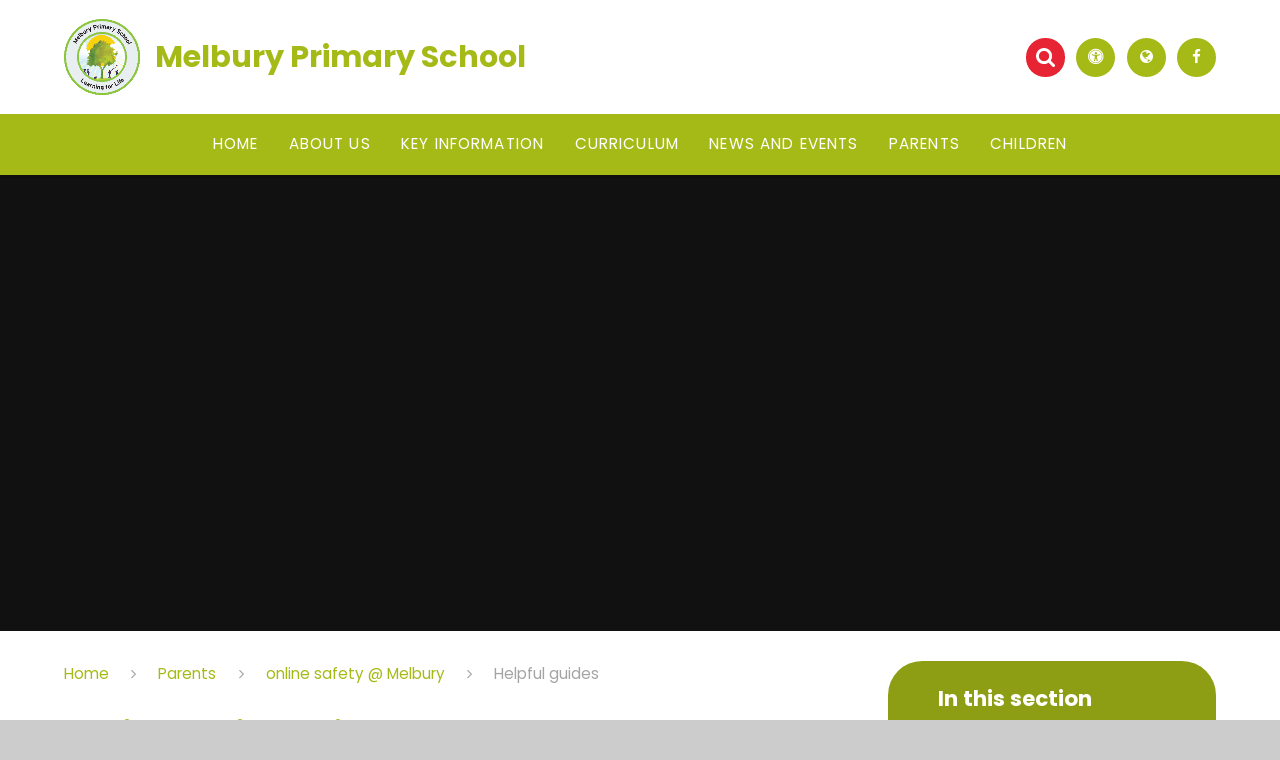

--- FILE ---
content_type: text/html
request_url: https://www.melburyprimary.co.uk/gallery/?pid=40&gcatid=22&albumid=77
body_size: 53320
content:

<!DOCTYPE html>
<!--[if IE 7]><html class="no-ios no-js lte-ie9 lte-ie8 lte-ie7" lang="en" xml:lang="en"><![endif]-->
<!--[if IE 8]><html class="no-ios no-js lte-ie9 lte-ie8"  lang="en" xml:lang="en"><![endif]-->
<!--[if IE 9]><html class="no-ios no-js lte-ie9"  lang="en" xml:lang="en"><![endif]-->
<!--[if !IE]><!--> <html class="no-ios no-js"  lang="en" xml:lang="en"><!--<![endif]-->
	<head>
		<meta http-equiv="X-UA-Compatible" content="IE=edge" />
		<meta http-equiv="content-type" content="text/html; charset=utf-8"/>
		
		<link rel="canonical" href="https://www.melburyprimary.co.uk/gallery/?pid=40&amp;gcatid=22&amp;albumid=77">
		<link rel="stylesheet" integrity="sha512-SfTiTlX6kk+qitfevl/7LibUOeJWlt9rbyDn92a1DqWOw9vWG2MFoays0sgObmWazO5BQPiFucnnEAjpAB+/Sw==" crossorigin="anonymous" referrerpolicy="no-referrer" media="screen" href="https://cdnjs.cloudflare.com/ajax/libs/font-awesome/4.7.0/css/font-awesome.min.css?cache=260112">
<!--[if IE 7]><link rel="stylesheet" media="screen" href="https://cdn.juniperwebsites.co.uk/_includes/font-awesome/4.2.0/css/font-awesome-ie7.min.css?cache=v4.6.56.3">
<![endif]-->
		<title>Melbury Primary School - Device setting guides</title>
		
		<style type="text/css">
			:root {
				
				--col-pri: rgb(165, 186, 23);
				
				--col-sec: rgb(230, 36, 51);
				
			}
		</style>
		
<!--[if IE]>
<script>
console = {log:function(){return;}};
</script>
<![endif]-->

<script>
	var boolItemEditDisabled;
	var boolLanguageMode, boolLanguageEditOriginal;
	var boolViewingConnect;
	var boolConnectDashboard;
	var displayRegions = [];
	var intNewFileCount = 0;
	strItemType = "photo album";
	strSubItemType = "photo album";

	var featureSupport = {
		tagging: false,
		eventTagging: false
	};
	var boolLoggedIn = false;
boolAdminMode = false;
	var boolSuperUser = false;
strCookieBarStyle = 'none';
	intParentPageID = "40";
	intCurrentItemID = 77;
	intCurrentCatID = 22;	strPhotoGalleryUploadLocation = 'top';

boolIsHomePage = false;
	boolItemEditDisabled = true;
	boolLanguageEditOriginal=true;
	strCurrentLanguage='en-gb';	strFileAttachmentsUploadLocation = 'bottom';	boolViewingConnect = false;	boolConnectDashboard = false;	var objEditorComponentList = {};

</script>

<script src="https://cdn.juniperwebsites.co.uk/admin/_includes/js/mutation_events.min.js?cache=v4.6.56.3"></script>
<script src="https://cdn.juniperwebsites.co.uk/admin/_includes/js/jquery/jquery.js?cache=v4.6.56.3"></script>
<script src="https://cdn.juniperwebsites.co.uk/admin/_includes/js/jquery/jquery.prefilter.js?cache=v4.6.56.3"></script>
<script src="https://cdn.juniperwebsites.co.uk/admin/_includes/js/jquery/jquery.query.js?cache=v4.6.56.3"></script>
<script src="https://cdn.juniperwebsites.co.uk/admin/_includes/js/jquery/js.cookie.js?cache=v4.6.56.3"></script>
<script src="/_includes/editor/template-javascript.asp?cache=260112"></script>
<script src="/admin/_includes/js/functions/minified/functions.login.new.asp?cache=260112"></script>

  <script>

  </script>
<link href="https://www.melburyprimary.co.uk/feeds/album.asp?albumid=77&amp;pid=40&amp;gcatid=22" rel="alternate" type="application/rss+xml" title="Melbury Primary School - Album Feed"><link href="https://www.melburyprimary.co.uk/feeds/gallery.asp?gcatid=22&amp;pid=40" rel="alternate" type="application/rss+xml" title="Melbury Primary School - Gallery Feed"><link rel="stylesheet" media="screen" href="/_site/css/main.css?cache=260112">
<link rel="stylesheet" media="screen" href="/_site/css/content.css?cache=260112">
<style type="text/css" class="customtheme--font"> /* overwriting display font */ h1, h2, h3, h4, h5, h6, .f_display, .ms-btn > *, .mason--theme_font_coverage-all, .builder[data-font_coverage="All"] { font-family: Poppins; }</style><style type="text/css" class="customtheme--pri"> /* primary col */ .col-pri, .content__region a, .content__title, .content__region h2, .content__region h3, .content__region h4, .content__region h5, .ms-active-pri.active, [data-bgtype="white"] .ms-bg-col, [data-bgtype="mixbot"] .ms-bg-col { color: rgb(165, 186, 23); } .block-d { background: rgb(165, 186, 23); color: #FFF; fill: #FFF; } .bord-pri { border-color: rgb(165, 186, 23); } /* primary bg */ .bg-pri, .menu__bar__item__sub, .mason, .ms-btn-pri > *, [data-bgtype="pri"] .ms-bg, [data-bgtype="mixtop"] .ms-bg, [data-bgtype="mixbot"] .ms-bg, [data-bgtype="imgpri"] .ms-bg { background-color: rgb(165, 186, 23); } .content__region .table__container table thead th { background-color: rgb(165, 186, 23); border-left: rgb(165, 186, 23); } .content__news__list__item__img a, .template--accordion h2.template--accordion__title { background-color: rgb(165, 186, 23) !important; } .template--accordion h2.template--accordion__title { border-color: rgb(165, 186, 23) !important; } /*.builder__btn--sq[data-bgtype='pri']:after { @extend %abs_fill; content: ''; width: 16px; height: 16px; margin: auto; display: block; border-radius: 4px; border: 2px solid black; background-color: rgb(165, 186, 23) !important; }*/ @media all and (min-width: 769px) { /* primary bg hover */ .mason--mq .col-pri-hov:hover, .mason--mq .ms-hov-theme:hover .col-pri-hov, .mason--mq .ms-hov-theme.hovered .col-pri-hov { color: rgb(165, 186, 23) !important; } .mason--mq .bg-pri-hov:hover, .mason--mq .ms-hov-theme:hover .bg-pri-hov, .mason--mq .ms-hov-theme.hovered .bg-pri-hov { background-color: rgb(165, 186, 23); } }</style><style type="text/css" class="customtheme--sec"> /* secondary col */ .col-sec { color: rgb(230, 36, 51); } .ms-btn-white > * { color: rgb(230, 36, 51) !important; } /* secondary bg */ .bg-sec, .ms-btn > *, hr { background-color: rgb(230, 36, 51); } /* secondary border */ .bord-sec, .menu__bar:after { border-color: rgb(230, 36, 51); } @media all and (min-width: 769px) { /* secondary bg hover */ .mason--mq .col-sec-hov:hover, .mason--mq .ms-hov-theme:hover .col-sec-hov, .mason--mq .ms-hov-theme.hovered .col-sec-hov { color: rgb(230, 36, 51) !important; } .mason--mq .bg-sec-hov:hover, .mason--mq .ms-hov-theme:hover .bg-sec-hov, .mason--mq .ms-hov-theme.hovered .bg-sec-hov { background-color: rgb(230, 36, 51); } }</style>

    <meta name="mobile-web-app-capable" content="yes">
    <meta name="apple-mobile-web-app-capable" content="yes">
    <meta name="viewport" content="width=device-width, initial-scale=1, minimum-scale=1, maximum-scale=1">
    <link rel="author" href="/humans.txt">
    <!-- <link rel="icon" href="/_site/images/favicons/favicon.ico"> -->
    <!-- <link rel="apple-touch-icon" href="/_site/images/favicons/favicon.png"> -->
    <link rel="icon" href="/_site/data/files/images/logo/D5455A5AD431AF1FA20B0B655162FC4B.png">
    <link rel="apple-touch-icon" href="/_site/data/files/images/logo/D5455A5AD431AF1FA20B0B655162FC4B.png">
    <link href="https://fonts.googleapis.com/css?family=Open+Sans:400,400i,700,700i" rel="stylesheet">
    <link href="https://fonts.googleapis.com/css?family=Poppins:400,400i,700,700i" rel="stylesheet">
    <link rel="stylesheet" href="/_site/css/print.css" type="text/css" media="print">

    <script type="text/javascript">
    var iOS = ( navigator.userAgent.match(/(iPad|iPhone|iPod)/g) ? true : false );
    if (iOS) { $('html').removeClass('no-ios').addClass('ios'); }

    var strDefaultThumbnail = "/_site/data/files/images/logo/D5455A5AD431AF1FA20B0B655162FC4B.png";
    </script>
    <script src="/_includes/js/essential/common.min.js"></script><link rel="stylesheet" media="screen" href="https://cdn.juniperwebsites.co.uk/_includes/css/content-blocks.css?cache=v4.6.56.3">
<link rel="stylesheet" media="screen" href="/_includes/css/cookie-colour.asp?cache=260112">
<link rel="stylesheet" media="screen" href="https://cdn.juniperwebsites.co.uk/_includes/css/cookies.css?cache=v4.6.56.3">
<link rel="stylesheet" media="screen" href="https://cdn.juniperwebsites.co.uk/_includes/css/cookies.advanced.css?cache=v4.6.56.3">
<link rel="stylesheet" media="screen" href="/_site/css/gallery.css?cache=260112">
<link rel="stylesheet" media="screen" href="https://cdn.juniperwebsites.co.uk/admin/_includes/js/lightgallery_v2/css/lightgallery-bundle.min.css?cache=v4.6.56.3">
<script integrity="sha512-n82wdm8yNoOCDS7jsP6OEe12S0GHQV7jGSwj5V2tcNY/KM3z+oSDraUN3Hjf3EgOS9HWa4s3DmSSM2Z9anVVRQ==" crossorigin="anonymous" referrerpolicy="no-referrer" src="https://cdnjs.cloudflare.com/ajax/libs/lightgallery/2.8.1/lightgallery.min.js?cache=260112"></script>
<script integrity="sha512-TFYXjHb/UymEC8RX54XLkgjfmBt/ekXY4qbw7IeSTvsUHsmvQzYN3oVdud8Qqgi4/dPpUKLJA9RkYj2U7sIZ0w==" crossorigin="anonymous" referrerpolicy="no-referrer" src="https://cdnjs.cloudflare.com/ajax/libs/lightgallery/2.8.1/plugins/autoplay/lg-autoplay.min.js?cache=260112"></script>
<script integrity="sha512-TCjJYS48Xyn1lM1tXcSlfLR/K8wVagbOYRuuDZOAJog0h4ECN79ak5IeszyiCGmhC2jvrVBnS1rPPwpxpHjN4w==" crossorigin="anonymous" referrerpolicy="no-referrer" src="https://cdnjs.cloudflare.com/ajax/libs/lightgallery/2.8.1/plugins/fullscreen/lg-fullscreen.min.js?cache=260112"></script>
<script integrity="sha512-JJ6kXdrz+7LlX78Nb0TttHqmOXaRmfmzrL1Z1W33cILbfhCK6/4IdDdi9COOfeggOWJTbqVoNiC/j9fLCJGLlw==" crossorigin="anonymous" referrerpolicy="no-referrer" src="https://cdnjs.cloudflare.com/ajax/libs/lightgallery/2.8.1/plugins/thumbnail/lg-thumbnail.min.js?cache=260112"></script>
<script integrity="sha512-Pj7YuT7FtS/ag8hcPK0jGMersZh30rTlDTYlUEOvLKMkD15+PxIKV1WEhJBihHS5Vcotqi6z18jerW+UTuLK4Q==" crossorigin="anonymous" referrerpolicy="no-referrer" src="https://cdnjs.cloudflare.com/ajax/libs/lightgallery/2.8.1/plugins/hash/lg-hash.min.js?cache=260112"></script>
<script integrity="sha512-/nVDv6BV2iCSxA44tgJLUgxmURDKfoUYdpLah0Hz8s3rpWBMHeiSzrr7bplsMBf+mF2L//RXX2q/SE6B0UhCRA==" crossorigin="anonymous" referrerpolicy="no-referrer" src="https://cdnjs.cloudflare.com/ajax/libs/lightgallery/2.8.1/plugins/zoom/lg-zoom.min.js?cache=260112"></script>
<script src="https://cdn.juniperwebsites.co.uk/gallery/js/gallery.js?cache=v4.6.56.3"></script>
<link rel="stylesheet" media="screen" href="https://cdn.juniperwebsites.co.uk/_includes/css/overlord.css?cache=v4.6.56.3">
<link rel="stylesheet" media="screen" href="https://cdn.juniperwebsites.co.uk/_includes/css/templates.css?cache=v4.6.56.3">
<link rel="stylesheet" media="screen" href="/_site/css/attachments.css?cache=260112">
<link rel="stylesheet" media="screen" href="/_site/css/templates.css?cache=260112">
<style>#print_me { display: none;}</style><script src="https://cdn.juniperwebsites.co.uk/admin/_includes/js/modernizr.js?cache=v4.6.56.3"></script>
<meta property="og:site_name" content="Melbury Primary School" /><meta property="og:title" content="Device setting guides" /><meta property="og:type" content="website" /> <meta property="og:image" content="/_site/data/files/images/logo/D5455A5AD431AF1FA20B0B655162FC4B.png" /><meta property="twitter:card" content="summary" /> <meta property="twitter:image" content="/_site/data/files/images/logo/D5455A5AD431AF1FA20B0B655162FC4B.png" />
</head>


    <body>


<div id="print_me"></div>
<svg style="display: none;">
    
    <symbol id="icon_arrow" viewBox="0 0 40 24"><path d="M5,23,20,7.24,35.16,23.16h0a2.78,2.78,0,0,0,2,.84A2.93,2.93,0,0,0,40,21a3.07,3.07,0,0,0-.8-2.08h0L22.06.92h0A2.79,2.79,0,0,0,20,0h0a2.79,2.79,0,0,0-2.06.92h0L.79,18.92h0A3.07,3.07,0,0,0,0,21a2.93,2.93,0,0,0,2.86,3A2.8,2.8,0,0,0,5,23Z"/></symbol>
    <symbol id="icon_plus" viewBox="0 0 12 12"><path d="M6.79.79V5.21h4.42a.79.79,0,1,1,0,1.58H6.79v4.42h0a.79.79,0,1,1-1.58,0h0V6.79H.79a.79.79,0,1,1,0-1.58H5.21V.79h0a.79.79,0,1,1,1.58,0Z"/></symbol>
    <symbol id="icon_menu" viewBox="0 0 12 10"><path d="M0,0V2H12V0ZM0,6H12V4H0Zm0,4H12V8H0Z"/></symbol>
</svg>
    
<div class="mason mason--mq mason--inner mason--rounded_true mason--noadmin mason--theme_font_coverage-all">

    <section class="access">
        <a class="access__anchor" name="header"></a>
        <a class="access__link" href="#content">Skip to content &darr;</a>
    </section>

    

    <header class="header parent block-l f_display">
        <div class="header__main center col-pri">
            <div class="parent js_fit__container">
                
                <a class="header__logo" href="/">
                
                    <img src="/_site/data/files/images/logo/D5455A5AD431AF1FA20B0B655162FC4B.png" alt="Logo">
                    <h1 id="header__logo__title">Melbury Primary School</h1>
                </a>
                
            </div>
            
        </div>


        <section class="menu parent block-d caps oc-invert" data-stickymenu="False">
            
            <button class="menu__btn parent block-d bord-sec" data-toggle=".mason--menu" aria-label="Toggle mobile menu">
                <span class="abs_fill">
                    <div class="menu__btn--front"><i class="fa fa-bars" aria-hidden="true"></i> Menu</div>
                    <div class="menu__btn--back"><i class="fa fa-close" aria-hidden="true"></i> Close</div>
                </span>
            </button>
            
            <nav class="menu__bar">
                <ul><li class="menu__bar__item menu__bar__item--page_1 link-hov"> <a class="a_block" id="page_1" href="/"><span>Home</span></a> <button class="menu__bar__item__button" data-tab=".menu__bar__item--page_1--expand"> <i class="menu__bar__item__button__icon fa fa-angle-down"></i> </button> </li><li class="menu__bar__item menu__bar__item--page_6 menu__bar__item--subitems link-hov"> <a class="a_block" id="page_6" href="/page/?title=About+Us&amp;pid=6"><span>About Us</span></a> <button class="menu__bar__item__button" data-tab=".menu__bar__item--page_6--expand"> <i class="menu__bar__item__button__icon fa fa-angle-down"></i> </button> <ul class="menu__bar__item__sub"><li class="menu__bar__item menu__bar__item--page_15 link-hov"> <a class="a_block" id="page_15" href="/page/?title=Welcome&amp;pid=15"><span>Welcome</span></a> <button class="menu__bar__item__button" data-tab=".menu__bar__item--page_15--expand"> <i class="menu__bar__item__button__icon fa fa-angle-down"></i> </button> </li><li class="menu__bar__item menu__bar__item--page_16 link-hov"> <a class="a_block" id="page_16" href="/page/?title=Visions+and+Values&amp;pid=16"><span>Visions and Values</span></a> <button class="menu__bar__item__button" data-tab=".menu__bar__item--page_16--expand"> <i class="menu__bar__item__button__icon fa fa-angle-down"></i> </button> </li><li class="menu__bar__item menu__bar__item--page_17 link-hov"> <a class="a_block" id="page_17" href="/page/?title=Contact+Details&amp;pid=17"><span>Contact Details</span></a> <button class="menu__bar__item__button" data-tab=".menu__bar__item--page_17--expand"> <i class="menu__bar__item__button__icon fa fa-angle-down"></i> </button> </li><li class="menu__bar__item menu__bar__item--page_18 link-hov"> <a class="a_block" id="page_18" href="/page/?title=Who%27s+Who&amp;pid=18"><span>Who's Who</span></a> <button class="menu__bar__item__button" data-tab=".menu__bar__item--page_18--expand"> <i class="menu__bar__item__button__icon fa fa-angle-down"></i> </button> </li><li class="menu__bar__item menu__bar__item--page_19 link-hov"> <a class="a_block" id="page_19" href="/page/?title=Meet+the+Governors&amp;pid=19"><span>Meet the Governors</span></a> <button class="menu__bar__item__button" data-tab=".menu__bar__item--page_19--expand"> <i class="menu__bar__item__button__icon fa fa-angle-down"></i> </button> </li></ul></li><li class="menu__bar__item menu__bar__item--page_7 menu__bar__item--subitems link-hov"> <a class="a_block" id="page_7" href="/page/?title=Key+Information&amp;pid=7"><span>Key Information</span></a> <button class="menu__bar__item__button" data-tab=".menu__bar__item--page_7--expand"> <i class="menu__bar__item__button__icon fa fa-angle-down"></i> </button> <ul class="menu__bar__item__sub"><li class="menu__bar__item menu__bar__item--page_21 link-hov"> <a class="a_block" id="page_21" href="/page/?title=Admission+Arrangements&amp;pid=21"><span>Admission Arrangements</span></a> <button class="menu__bar__item__button" data-tab=".menu__bar__item--page_21--expand"> <i class="menu__bar__item__button__icon fa fa-angle-down"></i> </button> </li><li class="menu__bar__item menu__bar__item--page_22 link-hov"> <a class="a_block" id="page_22" href="/page/?title=School+Prospectus&amp;pid=22"><span>School Prospectus</span></a> <button class="menu__bar__item__button" data-tab=".menu__bar__item--page_22--expand"> <i class="menu__bar__item__button__icon fa fa-angle-down"></i> </button> </li><li class="menu__bar__item menu__bar__item--page_23 link-hov"> <a class="a_block" id="page_23" href="/page/?title=Ofsted&amp;pid=23"><span>Ofsted</span></a> <button class="menu__bar__item__button" data-tab=".menu__bar__item--page_23--expand"> <i class="menu__bar__item__button__icon fa fa-angle-down"></i> </button> </li><li class="menu__bar__item menu__bar__item--page_25 link-hov"> <a class="a_block" id="page_25" href="/page/?title=Performance+Data&amp;pid=25"><span>Performance Data</span></a> <button class="menu__bar__item__button" data-tab=".menu__bar__item--page_25--expand"> <i class="menu__bar__item__button__icon fa fa-angle-down"></i> </button> </li><li class="menu__bar__item menu__bar__item--page_26 link-hov"> <a class="a_block" id="page_26" href="/page/?title=GDPR+Data+Protection&amp;pid=26"><span>GDPR Data Protection</span></a> <button class="menu__bar__item__button" data-tab=".menu__bar__item--page_26--expand"> <i class="menu__bar__item__button__icon fa fa-angle-down"></i> </button> </li><li class="menu__bar__item menu__bar__item--page_27 link-hov"> <a class="a_block" id="page_27" href="/page/?title=Policies&amp;pid=27"><span>Policies</span></a> <button class="menu__bar__item__button" data-tab=".menu__bar__item--page_27--expand"> <i class="menu__bar__item__button__icon fa fa-angle-down"></i> </button> </li><li class="menu__bar__item menu__bar__item--page_28 link-hov"> <a class="a_block" id="page_28" href="/page/?title=Sports+Funding&amp;pid=28"><span>Sports Funding</span></a> <button class="menu__bar__item__button" data-tab=".menu__bar__item--page_28--expand"> <i class="menu__bar__item__button__icon fa fa-angle-down"></i> </button> </li><li class="menu__bar__item menu__bar__item--page_29 link-hov"> <a class="a_block" id="page_29" href="/page/?title=Pupil+Premium&amp;pid=29"><span>Pupil Premium</span></a> <button class="menu__bar__item__button" data-tab=".menu__bar__item--page_29--expand"> <i class="menu__bar__item__button__icon fa fa-angle-down"></i> </button> </li><li class="menu__bar__item menu__bar__item--page_31 link-hov"> <a class="a_block" id="page_31" href="/page/?title=Safeguarding+%2D+Keeping+children+safe&amp;pid=31"><span>Safeguarding - Keeping children safe</span></a> <button class="menu__bar__item__button" data-tab=".menu__bar__item--page_31--expand"> <i class="menu__bar__item__button__icon fa fa-angle-down"></i> </button> </li><li class="menu__bar__item menu__bar__item--page_102 link-hov"> <a class="a_block" id="page_102" href="/page/?title=Finances+and+Workforce&amp;pid=102"><span>Finances and Workforce</span></a> <button class="menu__bar__item__button" data-tab=".menu__bar__item--page_102--expand"> <i class="menu__bar__item__button__icon fa fa-angle-down"></i> </button> </li><li class="menu__bar__item menu__bar__item--page_79 link-hov"> <a class="a_block" id="page_79" href="/page/?title=Special+Educational+Needs&amp;pid=79"><span>Special Educational Needs</span></a> <button class="menu__bar__item__button" data-tab=".menu__bar__item--page_79--expand"> <i class="menu__bar__item__button__icon fa fa-angle-down"></i> </button> </li></ul></li><li class="menu__bar__item menu__bar__item--page_115 menu__bar__item--subitems link-hov"> <a class="a_block" id="page_115" href="/page/?title=Curriculum&amp;pid=115"><span>Curriculum</span></a> <button class="menu__bar__item__button" data-tab=".menu__bar__item--page_115--expand"> <i class="menu__bar__item__button__icon fa fa-angle-down"></i> </button> <ul class="menu__bar__item__sub"><li class="menu__bar__item menu__bar__item--page_58 link-hov"> <a class="a_block" id="page_58" href="/page/?title=Curriculum+Overview&amp;pid=58"><span>Curriculum Overview</span></a> <button class="menu__bar__item__button" data-tab=".menu__bar__item--page_58--expand"> <i class="menu__bar__item__button__icon fa fa-angle-down"></i> </button> </li><li class="menu__bar__item menu__bar__item--page_51 link-hov"> <a class="a_block" id="page_51" href="/page/?title=Curriculum+Policy&amp;pid=51"><span>Curriculum Policy</span></a> <button class="menu__bar__item__button" data-tab=".menu__bar__item--page_51--expand"> <i class="menu__bar__item__button__icon fa fa-angle-down"></i> </button> </li><li class="menu__bar__item menu__bar__item--page_55 link-hov"> <a class="a_block" id="page_55" href="/page/?title=Our+Curriculum+Content&amp;pid=55"><span>Our Curriculum Content</span></a> <button class="menu__bar__item__button" data-tab=".menu__bar__item--page_55--expand"> <i class="menu__bar__item__button__icon fa fa-angle-down"></i> </button> </li><li class="menu__bar__item menu__bar__item--page_52 link-hov"> <a class="a_block" id="page_52" href="/page/?title=EYFS+Framework&amp;pid=52"><span>EYFS Framework</span></a> <button class="menu__bar__item__button" data-tab=".menu__bar__item--page_52--expand"> <i class="menu__bar__item__button__icon fa fa-angle-down"></i> </button> </li><li class="menu__bar__item menu__bar__item--page_78 link-hov"> <a class="a_block" id="page_78" href="/page/?title=English&amp;pid=78"><span>English</span></a> <button class="menu__bar__item__button" data-tab=".menu__bar__item--page_78--expand"> <i class="menu__bar__item__button__icon fa fa-angle-down"></i> </button> </li><li class="menu__bar__item menu__bar__item--page_84 link-hov"> <a class="a_block" id="page_84" href="/page/?title=Phonics+and+Early+Reading&amp;pid=84"><span>Phonics and Early Reading</span></a> <button class="menu__bar__item__button" data-tab=".menu__bar__item--page_84--expand"> <i class="menu__bar__item__button__icon fa fa-angle-down"></i> </button> </li><li class="menu__bar__item menu__bar__item--page_54 link-hov"> <a class="a_block" id="page_54" href="/page/?title=Maths&amp;pid=54"><span>Maths</span></a> <button class="menu__bar__item__button" data-tab=".menu__bar__item--page_54--expand"> <i class="menu__bar__item__button__icon fa fa-angle-down"></i> </button> </li><li class="menu__bar__item menu__bar__item--page_59 link-hov"> <a class="a_block" id="page_59" href="/page/?title=Knowledge+Organisers&amp;pid=59"><span>Knowledge Organisers</span></a> <button class="menu__bar__item__button" data-tab=".menu__bar__item--page_59--expand"> <i class="menu__bar__item__button__icon fa fa-angle-down"></i> </button> </li><li class="menu__bar__item menu__bar__item--page_56 link-hov"> <a class="a_block" id="page_56" href="/page/?title=British+Values&amp;pid=56"><span>British Values</span></a> <button class="menu__bar__item__button" data-tab=".menu__bar__item--page_56--expand"> <i class="menu__bar__item__button__icon fa fa-angle-down"></i> </button> </li><li class="menu__bar__item menu__bar__item--page_57 link-hov"> <a class="a_block" id="page_57" href="/page/?title=Outdoor+Learning+and+Forest+Schools&amp;pid=57"><span>Outdoor Learning and Forest Schools</span></a> <button class="menu__bar__item__button" data-tab=".menu__bar__item--page_57--expand"> <i class="menu__bar__item__button__icon fa fa-angle-down"></i> </button> </li></ul></li><li class="menu__bar__item menu__bar__item--page_8 menu__bar__item--subitems link-hov"> <a class="a_block" id="page_8" href="/page/?title=News+and+Events&amp;pid=8"><span>News and Events</span></a> <button class="menu__bar__item__button" data-tab=".menu__bar__item--page_8--expand"> <i class="menu__bar__item__button__icon fa fa-angle-down"></i> </button> <ul class="menu__bar__item__sub"><li class="menu__bar__item menu__bar__item--url_1 link-hov"> <a class="a_block" id="url_1" href="/calendar/?calid=1&amp;pid=8&amp;viewid=1"><span>Calendar</span></a> <button class="menu__bar__item__button" data-tab=".menu__bar__item--url_1--expand"> <i class="menu__bar__item__button__icon fa fa-angle-down"></i> </button> </li><li class="menu__bar__item menu__bar__item--page_13 link-hov"> <a class="a_block" id="page_13" href="/page/?title=Newsletters&amp;pid=13"><span>Newsletters</span></a> <button class="menu__bar__item__button" data-tab=".menu__bar__item--page_13--expand"> <i class="menu__bar__item__button__icon fa fa-angle-down"></i> </button> </li></ul></li><li class="menu__bar__item menu__bar__item--page_9 menu__bar__item--subitems menu__bar__item--selected link-hov"> <a class="a_block" id="page_9" href="/page/?title=Parents&amp;pid=9"><span>Parents</span></a> <button class="menu__bar__item__button" data-tab=".menu__bar__item--page_9--expand"> <i class="menu__bar__item__button__icon fa fa-angle-down"></i> </button> <ul class="menu__bar__item__sub"><li class="menu__bar__item menu__bar__item--page_37 link-hov"> <a class="a_block" id="page_37" href="/page/?title=Absence%2FLate+Procedures&amp;pid=37"><span>Absence/Late Procedures</span></a> <button class="menu__bar__item__button" data-tab=".menu__bar__item--page_37--expand"> <i class="menu__bar__item__button__icon fa fa-angle-down"></i> </button> </li><li class="menu__bar__item menu__bar__item--page_38 link-hov"> <a class="a_block" id="page_38" href="/page/?title=Before%2FAfter+School+Provision&amp;pid=38"><span>Before/After School Provision</span></a> <button class="menu__bar__item__button" data-tab=".menu__bar__item--page_38--expand"> <i class="menu__bar__item__button__icon fa fa-angle-down"></i> </button> </li><li class="menu__bar__item menu__bar__item--page_36 link-hov"> <a class="a_block" id="page_36" href="/page/?title=Lunchtimes&amp;pid=36"><span>Lunchtimes</span></a> <button class="menu__bar__item__button" data-tab=".menu__bar__item--page_36--expand"> <i class="menu__bar__item__button__icon fa fa-angle-down"></i> </button> </li><li class="menu__bar__item menu__bar__item--page_34 link-hov"> <a class="a_block" id="page_34" href="/page/?title=School+Clubs&amp;pid=34"><span>School Clubs</span></a> <button class="menu__bar__item__button" data-tab=".menu__bar__item--page_34--expand"> <i class="menu__bar__item__button__icon fa fa-angle-down"></i> </button> </li><li class="menu__bar__item menu__bar__item--page_40 menu__bar__item--selected link-hov"> <a class="a_block" id="page_40" href="/page/?title=online+safety+%40+Melbury&amp;pid=40"><span>online safety @ Melbury</span></a> <button class="menu__bar__item__button" data-tab=".menu__bar__item--page_40--expand"> <i class="menu__bar__item__button__icon fa fa-angle-down"></i> </button> </li><li class="menu__bar__item menu__bar__item--page_32 link-hov"> <a class="a_block" id="page_32" href="/page/?title=Uniform+Information&amp;pid=32"><span>Uniform Information</span></a> <button class="menu__bar__item__button" data-tab=".menu__bar__item--page_32--expand"> <i class="menu__bar__item__button__icon fa fa-angle-down"></i> </button> </li><li class="menu__bar__item menu__bar__item--page_35 link-hov"> <a class="a_block" id="page_35" href="/page/?title=School+Holidays&amp;pid=35"><span>School Holidays</span></a> <button class="menu__bar__item__button" data-tab=".menu__bar__item--page_35--expand"> <i class="menu__bar__item__button__icon fa fa-angle-down"></i> </button> </li><li class="menu__bar__item menu__bar__item--page_41 link-hov"> <a class="a_block" id="page_41" href="/page/?title=Useful+Links&amp;pid=41"><span>Useful Links</span></a> <button class="menu__bar__item__button" data-tab=".menu__bar__item--page_41--expand"> <i class="menu__bar__item__button__icon fa fa-angle-down"></i> </button> </li><li class="menu__bar__item menu__bar__item--page_88 link-hov"> <a class="a_block" id="page_88" href="/page/?title=Term+Dates+%26amp%3B+Session+Times+School&amp;pid=88"><span>Term Dates &amp; Session Times School</span></a> <button class="menu__bar__item__button" data-tab=".menu__bar__item--page_88--expand"> <i class="menu__bar__item__button__icon fa fa-angle-down"></i> </button> </li></ul></li><li class="menu__bar__item menu__bar__item--page_10 menu__bar__item--subitems link-hov"> <a class="a_block" id="page_10" href="/page/?title=Children&amp;pid=10"><span>Children</span></a> <button class="menu__bar__item__button" data-tab=".menu__bar__item--page_10--expand"> <i class="menu__bar__item__button__icon fa fa-angle-down"></i> </button> <ul class="menu__bar__item__sub"><li class="menu__bar__item menu__bar__item--page_49 link-hov"> <a class="a_block" id="page_49" href="/page/?title=Class+Pages&amp;pid=49"><span>Class Pages</span></a> <button class="menu__bar__item__button" data-tab=".menu__bar__item--page_49--expand"> <i class="menu__bar__item__button__icon fa fa-angle-down"></i> </button> </li><li class="menu__bar__item menu__bar__item--page_42 link-hov"> <a class="a_block" id="page_42" href="/page/?title=Wellbeing&amp;pid=42"><span>Wellbeing</span></a> <button class="menu__bar__item__button" data-tab=".menu__bar__item--page_42--expand"> <i class="menu__bar__item__button__icon fa fa-angle-down"></i> </button> </li><li class="menu__bar__item menu__bar__item--page_44 link-hov"> <a class="a_block" id="page_44" href="/page/?title=ECO+Team&amp;pid=44"><span>ECO Team</span></a> <button class="menu__bar__item__button" data-tab=".menu__bar__item--page_44--expand"> <i class="menu__bar__item__button__icon fa fa-angle-down"></i> </button> </li><li class="menu__bar__item menu__bar__item--page_47 link-hov"> <a class="a_block" id="page_47" href="/page/?title=Online+Safety&amp;pid=47"><span>Online Safety</span></a> <button class="menu__bar__item__button" data-tab=".menu__bar__item--page_47--expand"> <i class="menu__bar__item__button__icon fa fa-angle-down"></i> </button> </li><li class="menu__bar__item menu__bar__item--page_48 link-hov"> <a class="a_block" id="page_48" href="/page/?title=School+Council&amp;pid=48"><span>School Council</span></a> <button class="menu__bar__item__button" data-tab=".menu__bar__item--page_48--expand"> <i class="menu__bar__item__button__icon fa fa-angle-down"></i> </button> </li><li class="menu__bar__item menu__bar__item--page_89 link-hov"> <a class="a_block" id="page_89" href="/page/?title=Remote+Education&amp;pid=89"><span>Remote Education</span></a> <button class="menu__bar__item__button" data-tab=".menu__bar__item--page_89--expand"> <i class="menu__bar__item__button__icon fa fa-angle-down"></i> </button> </li></ul></li></ul>
                <div class="menu__extra block-l">
                    <div >
                        
                        <div class="menu__extra__item iconlinks js_listfit">
                        
                            <button class="js_listfit__btn ms-btn-circle bg-pri">
                                <i class="fa fa-link" aria-hidden="true"></i>
                                <span>
                                    <svg class='icon_close col-pri'><use href='#icon_close' xlink:href='#icon_close' x='0' y='0'/></svg>
                                </span>
                            </button>
                            <ul><li class="iconlinks__item" data-type="Search"> <form class="menu__extra__item search" method="post" action="/search/default.asp?pid=0"> <input class="search__input bg-sec" type="text" value="" type="text" name="searchValue" placeholder="Search" /> </form></li><li class="iconlinks__item" data-type="Accessibility"><div class="parent"><button class="iconlinks__item__icon ms-btn-circle bg-pri link-hov" data-toggle=".mason--ocular"><i class="fa fa-universal-access"></i></button><span class="iconlinks__item__txt bg-pri">Accessibility</span><div class="ocular"></div></div></li><li class="iconlinks__item" data-type="Translate"><div class="parent bg-pri"><button class="iconlinks__item__icon translate__btn ms-btn-circle bg-pri link-hov" data-toggle=".mason--translate"><i class="fa fa-globe"></i></button><span class="iconlinks__item__txt bg-pri">Translate</span><div class="translate__container" id="g_translate"></div><script src="//translate.google.com/translate_a/element.js?cb=googleTranslate"></script><script>function googleTranslate() {new google.translate.TranslateElement({pageLanguage: 'en',layout: google.translate.TranslateElement}, 'g_translate');}</script></div></li><li class="iconlinks__item" data-type="facebook"><a href='https://www.facebook.com/p/Melbury-Primary-School-100057173991084/' target='_blank'><span class="iconlinks__item__icon ms-btn-circle bg-pri link-hov"><i class="fa fa-facebook" aria-hidden="true"></i></span><span class="iconlinks__item__txt bg-pri oc-invert oc-border" data-content="Facebook">Facebook</span></a></li></ul>
                        </div>
                    </div>
                </div>
            </nav>
        </section>
        
    </header>

    
        <section class="hero hero--inner parent oc-hide">
            <div class="hero__main">
                <ul class="hero__slideshow abs_fill list">
                    <li class="hero__slideshow__item abs_fill"> <div class="hero__img abs_fill" data-src="/_site/data/files/images/slideshow/068E9F1D9FABB47B9924A79C96862B3D.JPG" data-src-default="fade" data-bgfill="cover"></div></li><li class="hero__slideshow__item abs_fill"> <div class="hero__img abs_fill" data-src="/_site/data/files/images/slideshow/19BBB0870AA9353B345B35FF1E807C06.JPG" data-src-default="fade" data-bgfill="cover"></div></li><li class="hero__slideshow__item abs_fill"> <div class="hero__img abs_fill" data-src="/_site/data/files/images/slideshow/6FA279EC9C45E27B61A5258E15E7CDE9.JPG" data-src-default="fade" data-bgfill="cover"></div></li><li class="hero__slideshow__item abs_fill"> <div class="hero__img abs_fill" data-src="/_site/data/files/images/slideshow/71903FF6C56FAB83ACF7852C1E77C300.JPG" data-src-default="fade" data-bgfill="cover"></div></li><li class="hero__slideshow__item abs_fill"> <div class="hero__img abs_fill" data-src="/_site/data/files/images/slideshow/79683F0807D2F5B086A5876762231D82.JPG" data-src-default="fade" data-bgfill="cover"></div></li><li class="hero__slideshow__item abs_fill"> <div class="hero__img abs_fill" data-src="/_site/data/files/images/slideshow/A58680550750BE4321FA3F4F3927ECFF.JPG" data-src-default="fade" data-bgfill="cover"></div></li><li class="hero__slideshow__item abs_fill"> <div class="hero__img abs_fill" data-src="/_site/data/files/images/slideshow/AD5458E3E73998B91883B28228C287A3.JPG" data-src-default="fade" data-bgfill="cover"></div></li><li class="hero__slideshow__item abs_fill"> <div class="hero__img abs_fill" data-src="/_site/data/files/images/slideshow/D5455A5AD431AF1FA20B0B655162FC4B.png" data-src-default="fade" data-bgfill="cover"></div></li>
                </ul>
                <script>heroSlideshow('.hero--inner')</script>
                
            </div>
        </section>
        
    <main class="main parent block-l">
        <div class="main__content ms-center">
            <div class="content content--photo_album">
                <a class="content__anchor" name="content"></a>
                <ul class="content__path"><li class="content__path__item content__path__item--page_1"> <i class="content__path__item__sep fa fa-angle-right"></i> <a class="content__path__item__link col-pri" id="page_1" href="/">Home</a></li><li class="content__path__item content__path__item--page_9 content__path__item--selected"> <i class="content__path__item__sep fa fa-angle-right"></i> <a class="content__path__item__link col-pri" id="page_9" href="/page/?title=Parents&amp;pid=9">Parents</a></li><li class="content__path__item content__path__item--page_40 content__path__item--selected"> <i class="content__path__item__sep fa fa-angle-right"></i> <a class="content__path__item__link col-pri" id="page_40" href="/page/?title=online+safety+%40+Melbury&amp;pid=40">online safety @ Melbury</a></li><li class="content__path__item content__path__item--photo_gallery_22 content__path__item--selected"> <i class="content__path__item__sep fa fa-angle-right"></i> <a class="content__path__item__link col-pri" id="photo_gallery_22" href="/gallery/?pid=40&amp;gcatid=22">Helpful guides</a></li></ul><h1 class="content__title" id="itemTitle">Device setting guides</h1>
                <div class="content__region"><p>Please enter a description for this photo album.</p>
</div><div class="content__album"><ul class="content__album__list content__album__list--3 feed">
<li data-sub-html="#content__album__list__item--1836>.content__album__list__item__info"><div class="content__album__list__item content__album__list__item--1836 ui_card" id="content__album__list__item--1836"><div class="content__album__list__item__image ui_card__img ui_card__img--full"><a href="/_site/data/images/galleries/77/12-tips-for-christmas.jpg" title="12-tips-for-christmas" aria-label="12-tips-for-christmas"><img src="/_site/data/images/galleries/77/thumb-12-tips-for-christmas.jpg" alt="12-tips-for-christmas" /></a></div><div class="content__album__list__item__info"><h4>12-tips-for-christmas</h4><p></p><div></div></div><div class="content__album__list__item__edit"><div class="content__album__list__item__edit__data"><div class="src">12-tips-for-christmas.jpg</div><div class="id">1836</div><div class="title">12-tips-for-christmas</div><div class="desc"></div><div class="tags"></div></div><div class="content__album__list__item__edit__fields admin_ui"></div></div></div></li>
<li data-sub-html="#content__album__list__item--1835>.content__album__list__item__info"><div class="content__album__list__item content__album__list__item--1835 ui_card" id="content__album__list__item--1835"><div class="content__album__list__item__image ui_card__img ui_card__img--full"><a href="/_site/data/images/galleries/77/what-parents-need-to-know-about-age-ratings.jpg" title="what-parents-need-to-know-about-age-ratings" aria-label="what-parents-need-to-know-about-age-ratings"><img src="/_site/data/images/galleries/77/thumb-what-parents-need-to-know-about-age-ratings.jpg" alt="what-parents-need-to-know-about-age-ratings" /></a></div><div class="content__album__list__item__info"><h4>what-parents-need-to-know-about-age-ratings</h4><p></p><div></div></div><div class="content__album__list__item__edit"><div class="content__album__list__item__edit__data"><div class="src">what-parents-need-to-know-about-age-ratings.jpg</div><div class="id">1835</div><div class="title">what-parents-need-to-know-about-age-ratings</div><div class="desc"></div><div class="tags"></div></div><div class="content__album__list__item__edit__fields admin_ui"></div></div></div></li>
<li data-sub-html="#content__album__list__item--1828>.content__album__list__item__info"><div class="content__album__list__item content__album__list__item--1828 ui_card" id="content__album__list__item--1828"><div class="content__album__list__item__image ui_card__img ui_card__img--full"><a href="/_site/data/images/galleries/77/iphone.jpg" title="iphone" aria-label="iphone"><img src="/_site/data/images/galleries/77/thumb-iphone.jpg" alt="iphone" /></a></div><div class="content__album__list__item__info"><h4>iphone</h4><p></p><div></div></div><div class="content__album__list__item__edit"><div class="content__album__list__item__edit__data"><div class="src">iphone.jpg</div><div class="id">1828</div><div class="title">iphone</div><div class="desc"></div><div class="tags"></div></div><div class="content__album__list__item__edit__fields admin_ui"></div></div></div></li>
<li data-sub-html="#content__album__list__item--1827>.content__album__list__item__info"><div class="content__album__list__item content__album__list__item--1827 content__album__list__item--thumbnail ui_card" id="content__album__list__item--1827"><div class="content__album__list__item__image ui_card__img ui_card__img--full"><a href="/_site/data/images/galleries/77/android.jpg" title="android" aria-label="android"><img src="/_site/data/images/galleries/77/thumb-android.jpg" alt="android" /></a></div><div class="content__album__list__item__info"><h4>android</h4><p></p><div></div></div><div class="content__album__list__item__edit"><div class="content__album__list__item__edit__data"><div class="src">android.jpg</div><div class="id">1827</div><div class="title">android</div><div class="desc"></div><div class="tags"></div></div><div class="content__album__list__item__edit__fields admin_ui"></div></div></div></li></ul>                </div>
                
            </div>

            
            <nav class="subnav parent block-d ms-rounded oc-border">
                <a class="subnav__anchor" name="subnav"></a>
                <header class="subnav__header">
                    <h3 class="subnav__title">In this section</h3>
                </header>
                <ul class="subnav__list"><li class="subnav__list__item subnav__list__item--photo_gallery_22 subnav__list__item--selected"> <a class="subnav__list__item__link link-hov" id="photo_gallery_22" href="/gallery/?pid=40&amp;gcatid=22"> <span>Helpful guides</span> <svg class="subnav__icon col-sec"><use href='#icon_arrow' xlink:href='#icon_arrow' x='0' y='0'/></svg> </a></li></ul>
            </nav>
            

        </div>
    </main>
    
    



    <footer class="footer center oc-invert">
        <div class="footer__main block-d">
            <div class="ms-center">
                <div class="footer__contact"></div>
                
                <div class="footer__txt">
                    <p>&copy; 2026 Melbury Primary School
                        <span class="footer__sep footer__sep--tab">&bull;</span>
                        School Website Design by <a rel="nofollow" target="_blank" href="https://websites.junipereducation.org/"> Juniper Websites</a>
                        <span class="footer__sep footer__sep--lap">&bull;</span>
                        <span class="no-brk"><a href="https://www.melburyprimary.co.uk/accessibility.asp?level=high-vis&amp;item=photo_album_77" title="This link will display the current page in high visibility mode, suitable for screen reader software">High Visibility Version</a></span>
                        <span class="footer__sep">&bull;</span>
			<span class="no-brk"><a href="https://www.melburyprimary.co.uk/accessibility-statement/">Accessibility Statement</a></span>
                        <span class="footer__sep">&bull;</span>
                        <a href="/sitemap/?pid=0">Sitemap</a>
                        <span class="footer__sep">&bull;</span>
                        <span class="no-brk"><a href="/privacy-cookies/">Privacy Policy</a></span>
                        
                    </p>
                </div>
                <a class="footer__back ms-btn-circle invert col-pri oc-hide" data-scroll="#header" href="#header" name="footer">
                    <svg><use href='#icon_arrow' xlink:href='#icon_arrow' x='0' y='0'/></svg>
                </a>
            </div>
        </div>
        <div class="footer__logos parent center block-l">
            <ul class='list'><li><img src='/_site/data/files/images/awards/2FF23500223A53BA937956096120B39E.png' alt='Nottingham Schools Trust' /></li><li><img src='/_site/data/files/images/logo/9DC5BD4308104D171C8FF63F009630E6.jpg' alt='Arts Mark' /></li><li><img src='/_site/data/files/images/logo/8475E4DA8BC81E2244C5E69000F1E7CF.jpg' alt='Drug Aware' /></li><li><img src='/_site/data/files/images/logo/3099F22077B747888B5E7690D6388E1B.jpg' alt='eco school' /></li><li><img src='/_site/data/files/images/logo/BB31693A305D67236D5D976EE62624D0.jpg' alt='Fair' /></li><li><img src='/_site/data/files/images/logo/F9E5F7BF78D2CDF6D8D5DBCE88A4E771.jpg' alt='Music Mark' /></li><li><img src='/_site/data/files/images/logo/18CDC44DFF95F9030DDFBDF7E826E0F5.jpg' alt='RHS' /></li><li><img src='/_site/data/files/images/logo/5D2D798690BF36F879C707787D1CDDA8.png' alt='FFT Attendance 2023/24 Award' /></li><li><img src='/_site/data/files/images/logo/D1CD639B0DF9CBC252BAD7BFA77E3AF0.jpg' alt='Geography' /></li><li><img src='/_site/data/files/images/logo/E3FA2A1FB52557B51B83D300C7F882DC.jpg' alt='Healthy Schools' /></li><li><img src='/_site/data/files/images/logo/29E7B0821263982DEDD8EAB25E66613F.jpg' alt='RS' /></li></ul>
        </div>
    </footer>
	
    
</div>

<!-- JS -->
<script src="/_includes/js/mason.min.js"></script>
<script src="/_includes/js/essential/modernizr-custom.js"></script>


<script src="/_includes/js/essential/ocular-1.4.min.js"></script>

<script src="/_includes/js/essential/scripts.min.js"></script>


<script>
(function() {
    
        ocular()
    
})();
</script>


<!-- /JS -->


<script type="text/javascript">
(function($){
    $(document).on('contextmenu', 'img', function() {
        return false;
    })
})(jQuery);
 
(function($){
    $(document).on('contextmenu', '*[style*="background"]', function() {
        return false;
    })
})(jQuery);
</script>
 
 

<script type="text/javascript">
(function($){
    $(document).on('contextmenu', 'img', function() {
        return false;
    })
})(jQuery);
 
(function($){
    $(document).on('contextmenu', '*[style*="background"]', function() {
        return false;
    })
})(jQuery);
</script>
 
 


<script>
    var strDialogTitle = 'Cookie Settings',
        strDialogSaveButton = 'Save',
        strDialogRevokeButton = 'Revoke';

    $(document).ready(function(){
        $('.cookie_information__icon, .cookie_information__close').on('click', function() {
            $('.cookie_information').toggleClass('cookie_information--active');
        });

        if ($.cookie.allowed()) {
            $('.cookie_information__icon_container').addClass('cookie_information__icon_container--hidden');
            $('.cookie_information').removeClass('cookie_information--active');
        }

        $(document).on('click', '.cookie_information__button', function() {
            var strType = $(this).data('type');
            if (strType === 'settings') {
                openCookieSettings();
            } else {
                saveCookiePreferences(strType, '');
            }
        });
        if (!$('.cookie_ui').length) {
            $('body').append($('<div>', {
                class: 'cookie_ui'
            }));
        }

        var openCookieSettings = function() {
            $('body').e4eDialog({
                diagTitle: strDialogTitle,
                contentClass: 'clublist--add',
                width: '500px',
                height: '90%',
                source: '/privacy-cookies/cookie-popup.asp',
                bind: false,
                appendTo: '.cookie_ui',
                buttons: [{
                    id: 'primary',
                    label: strDialogSaveButton,
                    fn: function() {
                        var arrAllowedItems = [];
                        var strType = 'allow';
                        arrAllowedItems.push('core');
                        if ($('#cookie--targeting').is(':checked')) arrAllowedItems.push('targeting');
                        if ($('#cookie--functional').is(':checked')) arrAllowedItems.push('functional');
                        if ($('#cookie--performance').is(':checked')) arrAllowedItems.push('performance');
                        if (!arrAllowedItems.length) strType = 'deny';
                        if (!arrAllowedItems.length === 4) arrAllowedItems = 'all';
                        saveCookiePreferences(strType, arrAllowedItems.join(','));
                        this.close();
                    }
                }, {
                    id: 'close',
                    
                    label: strDialogRevokeButton,
                    
                    fn: function() {
                        saveCookiePreferences('deny', '');
                        this.close();
                    }
                }]
            });
        }
        var saveCookiePreferences = function(strType, strCSVAllowedItems) {
            if (!strType) return;
            if (!strCSVAllowedItems) strCSVAllowedItems = 'all';
            $.ajax({
                'url': '/privacy-cookies/json.asp?action=updateUserPreferances',
                data: {
                    preference: strType,
                    allowItems: strCSVAllowedItems === 'all' ? '' : strCSVAllowedItems
                },
                success: function(data) {
                    var arrCSVAllowedItems = strCSVAllowedItems.split(',');
                    if (data) {
                        if ('allow' === strType && (strCSVAllowedItems === 'all' || (strCSVAllowedItems.indexOf('core') > -1 && strCSVAllowedItems.indexOf('targeting') > -1) && strCSVAllowedItems.indexOf('functional') > -1 && strCSVAllowedItems.indexOf('performance') > -1)) {
                            if ($(document).find('.no__cookies').length > 0) {
                                $(document).find('.no__cookies').each(function() {
                                    if ($(this).data('replacement')) {
                                        var replacement = $(this).data('replacement')
                                        $(this).replaceWith(replacement);
                                    } else {
                                        window.location.reload();
                                    }
                                });
                            }
                            $('.cookie_information__icon_container').addClass('cookie_information__icon_container--hidden');
                            $('.cookie_information').removeClass('cookie_information--active');
                            $('.cookie_information__info').find('article').replaceWith(data);
                        } else {
                            $('.cookie_information__info').find('article').replaceWith(data);
                            if(strType === 'dontSave' || strType === 'save') {
                                $('.cookie_information').removeClass('cookie_information--active');
                            } else if(strType === 'deny') {
                                $('.cookie_information').addClass('cookie_information--active');
                            } else {
                                $('.cookie_information').removeClass('cookie_information--active');
                            }
                        }
                    }
                }
            });
        }
    });
</script><script>
var loadedJS = {"https://cdn.juniperwebsites.co.uk/admin/_includes/js/mutation_events.min.js": true,"https://cdn.juniperwebsites.co.uk/admin/_includes/js/jquery/jquery.js": true,"https://cdn.juniperwebsites.co.uk/admin/_includes/js/jquery/jquery.prefilter.js": true,"https://cdn.juniperwebsites.co.uk/admin/_includes/js/jquery/jquery.query.js": true,"https://cdn.juniperwebsites.co.uk/admin/_includes/js/jquery/js.cookie.js": true,"/_includes/editor/template-javascript.asp": true,"/admin/_includes/js/functions/minified/functions.login.new.asp": true,"https://cdnjs.cloudflare.com/ajax/libs/lightgallery/2.8.1/lightgallery.min.js": true,"https://cdnjs.cloudflare.com/ajax/libs/lightgallery/2.8.1/plugins/autoplay/lg-autoplay.min.js": true,"https://cdnjs.cloudflare.com/ajax/libs/lightgallery/2.8.1/plugins/fullscreen/lg-fullscreen.min.js": true,"https://cdnjs.cloudflare.com/ajax/libs/lightgallery/2.8.1/plugins/thumbnail/lg-thumbnail.min.js": true,"https://cdnjs.cloudflare.com/ajax/libs/lightgallery/2.8.1/plugins/hash/lg-hash.min.js": true,"https://cdnjs.cloudflare.com/ajax/libs/lightgallery/2.8.1/plugins/zoom/lg-zoom.min.js": true,"https://cdn.juniperwebsites.co.uk/gallery/js/gallery.js": true,"https://cdn.juniperwebsites.co.uk/admin/_includes/js/modernizr.js": true};
var loadedCSS = {"https://cdnjs.cloudflare.com/ajax/libs/font-awesome/4.7.0/css/font-awesome.min.css": true,"https://cdn.juniperwebsites.co.uk/_includes/font-awesome/4.2.0/css/font-awesome-ie7.min.css": true,"/_site/css/main.css": true,"/_site/css/content.css": true,"https://cdn.juniperwebsites.co.uk/_includes/css/content-blocks.css": true,"/_includes/css/cookie-colour.asp": true,"https://cdn.juniperwebsites.co.uk/_includes/css/cookies.css": true,"https://cdn.juniperwebsites.co.uk/_includes/css/cookies.advanced.css": true,"/_site/css/gallery.css": true,"https://cdn.juniperwebsites.co.uk/admin/_includes/js/lightgallery_v2/css/lightgallery-bundle.min.css": true,"https://cdn.juniperwebsites.co.uk/_includes/css/overlord.css": true,"https://cdn.juniperwebsites.co.uk/_includes/css/templates.css": true,"/_site/css/attachments.css": true,"/_site/css/templates.css": true};
</script>
<!-- Piwik --><script>var _paq = _paq || [];_paq.push(['setDownloadClasses', 'webstats_download']);_paq.push(['trackPageView']);_paq.push(['enableLinkTracking']);(function(){var u="//webstats.juniperwebsites.co.uk/";_paq.push(['setTrackerUrl', u+'piwik.php']);_paq.push(['setSiteId', '5987']);var d=document, g=d.createElement('script'), s=d.getElementsByTagName('script')[0];g.async=true;g.defer=true; g.src=u+'piwik.js'; s.parentNode.insertBefore(g,s);})();</script><noscript><p><img src="//webstats.juniperwebsites.co.uk/piwik.php?idsite=5987" style="border:0;" alt="" /></p></noscript><!-- End Piwik Code -->

</body>
</html>